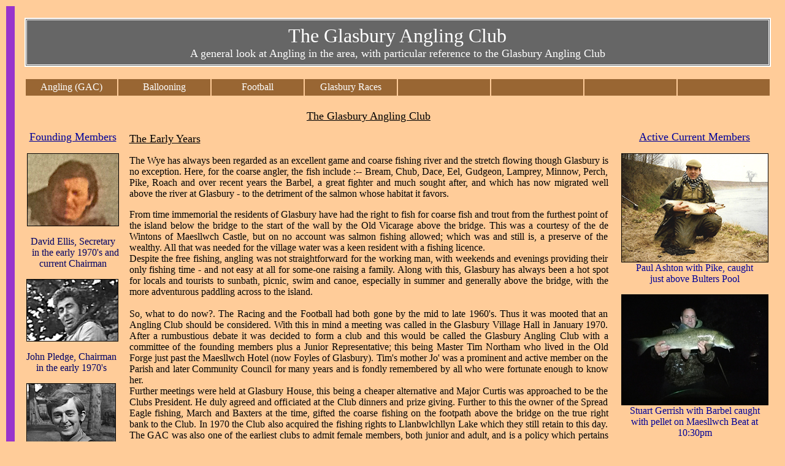

--- FILE ---
content_type: text/html
request_url: http://glasburyhistoricalsociety.co.uk/activityangling.htm
body_size: 4361
content:
<!DOCTYPE HTML PUBLIC "-//W3C//DTD HTML 4.01 Transitional//EN">
<html>
<head>
<style type="text/css">
<!--
A{text-decoration: none}
-->
</style>
<title>Glasbury Angling Club</title>
<meta http-equiv="Content-Type" content="text/html; charset=iso-8859-1">
</head>

<body bgcolor="ffcc99" link="#ffffff" vlink="#ffffff" alink="#ffffff"> 
<table width=100% height="1129" border="0" align="center" bgcolor="#FFCC99" Table>  
  <tr>      
	<td width=10 valign=TOP bordercolor="#000000" bgcolor="#9933CC"> <img src="spacer.gif" width=12 height=1> 
	</td>
       
    <td width="100%" valign=TOP><br>
      <table width="98%"  border="2" align=center cellpadding="1" cellspacing="1" bordercolor="#FFFFFF" bgcolor="#666666">
        <tr> 
          <td width=100% height=74> <div align="center"><font color="#FFFFFF" size="6"> 
              The Glasbury Angling Club<strong><br>
              </strong><font size="4">A general look at Angling in the area, with 
              particular reference to the Glasbury Angling Club</font></font></div></td>
        </tr>
      </table> <br>       
      <table width="98%" align="center">
        <tr bgcolor="#996633"> 
          <td width=12% height="27"><div align="center"><font color="#FFFFFF"><a href="activityangling.htm">Angling 
              (GAC)</a></font></div></td>
          <td width=12%><div align="center"><font color="#FFFFFF"><a href="activityballoon.htm">Ballooning</a></font></div></td>
          <td width=12%><div align="center"><font color="#FFFFFF"><a href="activityfootball.htm">Football</a></font></div></td>
          <td width=12%><div align="center"><a href="activities.htm">Glasbury 
              Races</a></div></td>
          <td width=12%>&nbsp;</td>
          <td width=12%>&nbsp;</td>
          <td width=12%>&nbsp;</td>
          <td width=12%>&nbsp;</td>
        </tr>
      </table><br>

	  <table width="98%" border="0" align="center" bordercolor="#FFFFFF"bgcolor="#FFCC99">  
		<tr> 
          <td align="left" height="944"  width="154" valign="top">
			<div> 
              <p>&nbsp;</p>
              <p align="center"><u><font color="#000099" size="4">Founding Members</font></u></p>
              <p align="center"><img src="imageactivity/gacdellisweb.jpg" width="148" height="117" border="1"></p>
              <p align="center"><font color="#000066">David Ellis, Secretary<br>
                &nbsp;&nbsp;in the early 1970's and</font><font color="#000066"><br>
                current Chairman</font></p>
              <p><img src="imageactivity/gacjpweb.jpg" width="148" height="100" border="1"></p>
              <p><font color="#000066">John Pledge, Chairman<br>
                &nbsp;&nbsp;&nbsp;&nbsp;in the early 1970's</font></p> 
              <p><img src="imageactivity/gac%20bb1967web.jpg" width="144" height="100" border="1"></p>
              <p><font color="#000066">&nbsp;Bill Bowker Treasurer<br>
                &nbsp;&nbsp;&nbsp;in the early 1970's</font></p>
              <p align="center">&nbsp;</p>
            </div>
		   </td>
           <td width="10">&nbsp;</td>
		   <td width="1004" valign="top">
		   <div align="center"> 
              <p><font size="4" color="#000000"><u>The Glasbury Angling Club</u> 
                </font></p>
              <p align="justify"><u><font size="4">The Early Years</font></u></p>
              <p align="justify">The Wye has always been regarded as an excellent 
                game and coarse fishing river and the stretch flowing though Glasbury 
                is no exception. Here, for the coarse angler, the fish include 
                :-- Bream, Chub, Dace, Eel, Gudgeon, Lamprey, Minnow, Perch, Pike, 
                Roach and over recent years the Barbel, a great fighter and much 
                sought after, and which has now migrated well above the river 
                at Glasbury - to the detriment of the salmon whose habitat it 
                favors.</p>
              <p align="justify">From time immemorial the residents of Glasbury 
                have had the right to fish for coarse fish and trout from the 
                furthest point of the island below the bridge to the start of 
                the wall by the Old Vicarage above the bridge. This was a courtesy 
                of the de Wintons of Maesllwch Castle, but on no account was salmon 
                fishing allowed; which was and still is, a preserve of the wealthy. 
                All that was needed for the village water was a keen resident 
                with a fishing licence.<br>
                Despite the free fishing, angling was not straightforward for 
                the working man, with weekends and evenings providing their only 
                fishing time - and not easy at all for some-one raising a family. 
                Along with this, Glasbury has always been a hot spot for locals 
                and tourists to sunbath, picnic, swim and canoe, especially in 
                summer and generally above the bridge, with the more adventurous 
                paddling across to the island.<br>
                <br>
                So, what to do now?. The Racing and the Football had both gone 
                by the mid to late 1960's. Thus it was mooted that an Angling 
                Club should be considered. With this in mind a meeting was called 
                in the Glasbury Village Hall in January 1970. After a rumbustious 
                debate it was decided to form a club and this would be called 
                the Glasbury Angling Club with a committee of the founding members 
                plus a Junior Representative; this being Master Tim Northam who 
                lived in the Old Forge just past the Maesllwch Hotel (now Foyles 
                of Glasbury). Tim's mother Jo' was a prominent and active member 
                on the Parish and later Community Council for many years and is 
                fondly remembered by all who were fortunate enough to know her.<br>
                Further meetings were held at Glasbury House, this being a cheaper 
                alternative and Major Curtis was approached to be the Clubs President. 
                He duly agreed and officiated at the Club dinners and prize giving. 
                Further to this the owner of the Spread Eagle fishing, March and 
                Baxters at the time, gifted the coarse fishing on the footpath 
                above the bridge on the true right bank to the Club. In 1970 the 
                Club also acquired the fishing rights to Llanbwlchllyn Lake which 
                they still retain to this day. The GAC was also one of the earliest 
                clubs to admit female members, both junior and adult, and is a 
                policy which pertains to this day. New members are always welcome.</p>
              <p align="center"> <img src="imageactivity/gacmajorcurtisphilgriffithsweb.jpg" width="377" height="250" border="1">&nbsp;&nbsp;&nbsp;&nbsp;&nbsp;&nbsp;&nbsp;&nbsp;&nbsp;<img src="imageactivity/gaccodrecordweb.jpg" width="313" height="250" border="1"> 
              </p>
              <p align="justify">Above left - Major Curtis presenting Master Philip 
                Griffiths with shield and trophy; with Dave Ellis in the left 
                background.<br>
                Above right - Steve Miles with a record 23lb cod on a sea fishing 
                trip to Swansea in 1976; The record still stands today. Dave Ellis 
                is in the background.</p>
              <p align="justify"><font size="4"><u>Modern Times</u></font></p>
              <p align="justify"><font face="Times New Roman, Times, serif">In 
                the interim the Glasbury Angling Club </font>has gone through 
                interesting times, causing Dave Ellis to resign as the Club threatened 
                to become elitist, inward looking and dis -interested in taking 
                on new members. Common sense eventually prevailed and the Club 
                is now a thriving enterprise with some 60+ members including 9 
                Juniors. Dave Ellis is now back as Chairman and the Club has transferred 
                it's allegiance to Foyles of Glasbury, where they hold regular 
                meetings and their Annual Dinner.The Club now has more Officers 
                (see below) and runs more activities. These include Members meetings 
                at Foyles, club records for each species of fish, angling events 
                (including sea fishing trips) , numerous competitions at adult 
                and junior levels and an Annual Prize giving alongside their Annual 
                Dinner.</p>
              <p align="justify"><font size="4"><u>Current Officers 2023</u> &nbsp;: 
                --</font></p>
              <p align="justify">Chairman - Mr D. Ellis &nbsp;&nbsp;&nbsp;&nbsp;&nbsp; 
                Secretary - Mr N. Jones &nbsp;&nbsp;&nbsp; &nbsp;Treasurer - Mr 
                J. Holmes</p>
              <p align="justify">Match Secretary - Mr I. Mcenzie &nbsp;&nbsp;&nbsp;&nbsp;&nbsp;&nbsp;Events 
                Organizer - Mr W. Price</p>
              <p align="justify"><font size="4"><u><br>
                Club Records</u></font></p>
              <p align="justify"><font size="4">1) Junior Freshwater Records<a href="pdf%20files/gac%20juniorfreshwaterrecords.pdf"> 
                <font color="#FFFFFF">click here</font></a> </font></p>
              <p align="justify"><font size="4">2) Adult Freshwater Records<font color="#FF3300"> 
                <a href="pdf%20files/gac%20adultfreshwaterrecords.pdf">click here</a></font> 
                </font></p>
              <p align="justify"><font size="4">3) Adult Sea/Saltwater Records<a href="pdf%20files/gac%20adultseasaltwaterrecords.pdf"> 
                click here</a></font></p>
              <p align="justify"><font size="4">4) Adult Sea/Saltwater measured 
                Records <a href="pdf%20files/gac%20measuredsaltwatersea(noteablefish).pdf">click 
                here</a></font></p>
              <p align="justify">&nbsp;</p>
              <p align="justify"><font size="4">B Bowker<br>
                10.08.2023</font></p>
              <p align="justify"><font color="#000099" size="4">Sources : -- &nbsp;&nbsp;B 
                Bowker and Dave Ellis with photographs from respective Club Members<br>
                &nbsp;&nbsp;&nbsp;&nbsp;&nbsp;&nbsp;&nbsp;&nbsp;&nbsp;&nbsp;&nbsp;&nbsp;&nbsp;&nbsp;&nbsp;&nbsp;&nbsp;&nbsp;&nbsp;&nbsp;&nbsp;Club 
                Records courtesy of Dylan Ellis</font></p>
              <p>&nbsp;</p>
              <p align="center">&nbsp;</p>
               
                <br>
              </p>
              <p align="justify">&nbsp;</p>
            </div>
		   </td>	
		   <td width="15">&nbsp;</td>
		   <td width="243" align="center" valign="top">
		   <div>
              <p>&nbsp;</p>
              <p><font color="#000099" size="4"><u>Active Current Members</u></font></p>
              <p><img src="imageactivity/gacpikeweb.jpg" width="238" height="176" border="1"><br>
                <font color="#000099">Paul Ashton with Pike, caught<br>
                just above Bulters Pool</font></p>
              <p><img src="imageactivity/gacbarbel.jpg" width="238" height="179" border="1"><br>
                <font color="#000099">Stuart Gerrish with Barbel caught with pellet 
                on Maesllwch Beat at 10:30pm</font><font color="#000099">
              <p><font color="#000099"><img src="imageactivity/gaciainmckenzieweb.jpg" width="238" height="179" border="1"></font><br>
                Iain Mcenzie with Barbel on <br>
                05.07.2019 in a friendly Match on<br>
                the Maesllwch stretch<br>
              </p>
              </font></div>
		   </td>       
		</tr>
      </table>
      
      &#8364;</td>	
	</tr> 
   </table>
</body>
</html>
